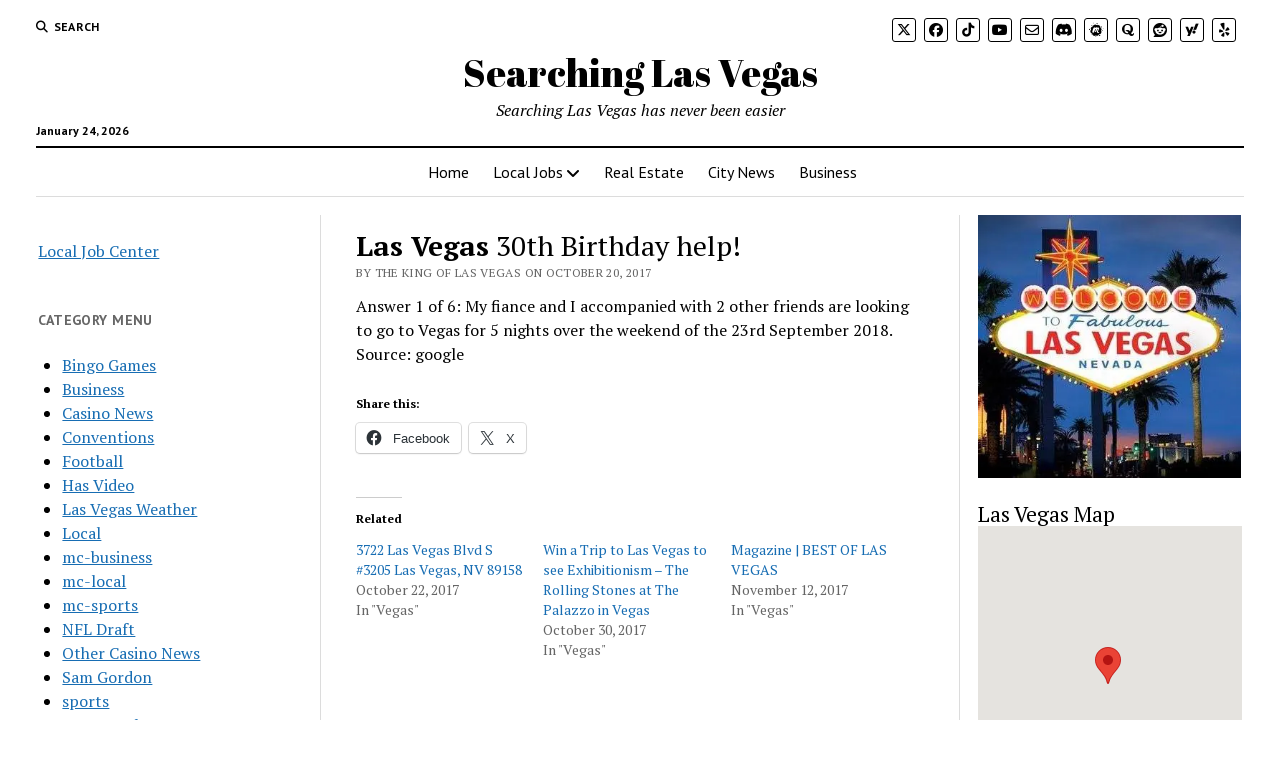

--- FILE ---
content_type: text/html; charset=UTF-8
request_url: https://www.searchinglasvegas.com/las-vegas-30th-birthday-help/
body_size: 19471
content:
<!DOCTYPE html>

<html lang="en-US">

<head>
	<title>Las Vegas 30th Birthday help! &#8211; Searching Las Vegas</title>
<meta name='robots' content='max-image-preview:large' />
	<style>img:is([sizes="auto" i], [sizes^="auto," i]) { contain-intrinsic-size: 3000px 1500px }</style>
	<meta charset="UTF-8" />
<meta name="viewport" content="width=device-width, initial-scale=1" />
<meta name="template" content="Mission News 1.64" />
<!-- Jetpack Site Verification Tags -->
<meta name="google-site-verification" content="hvm8jwXn7UiwJeL_605a-hgbqLspY_80KFCaHRTJLQI" />
<link rel='dns-prefetch' href='//www.googletagmanager.com' />
<link rel='dns-prefetch' href='//stats.wp.com' />
<link rel='dns-prefetch' href='//fonts.googleapis.com' />
<link rel='preconnect' href='//i0.wp.com' />
<link rel='preconnect' href='//c0.wp.com' />
<link rel="alternate" type="application/rss+xml" title="Searching Las Vegas &raquo; Feed" href="https://www.searchinglasvegas.com/feed/" />
<link rel="alternate" type="application/rss+xml" title="Searching Las Vegas &raquo; Comments Feed" href="https://www.searchinglasvegas.com/comments/feed/" />
<script type="text/javascript">
/* <![CDATA[ */
window._wpemojiSettings = {"baseUrl":"https:\/\/s.w.org\/images\/core\/emoji\/16.0.1\/72x72\/","ext":".png","svgUrl":"https:\/\/s.w.org\/images\/core\/emoji\/16.0.1\/svg\/","svgExt":".svg","source":{"concatemoji":"https:\/\/www.searchinglasvegas.com\/wp-includes\/js\/wp-emoji-release.min.js?ver=6.8.3"}};
/*! This file is auto-generated */
!function(s,n){var o,i,e;function c(e){try{var t={supportTests:e,timestamp:(new Date).valueOf()};sessionStorage.setItem(o,JSON.stringify(t))}catch(e){}}function p(e,t,n){e.clearRect(0,0,e.canvas.width,e.canvas.height),e.fillText(t,0,0);var t=new Uint32Array(e.getImageData(0,0,e.canvas.width,e.canvas.height).data),a=(e.clearRect(0,0,e.canvas.width,e.canvas.height),e.fillText(n,0,0),new Uint32Array(e.getImageData(0,0,e.canvas.width,e.canvas.height).data));return t.every(function(e,t){return e===a[t]})}function u(e,t){e.clearRect(0,0,e.canvas.width,e.canvas.height),e.fillText(t,0,0);for(var n=e.getImageData(16,16,1,1),a=0;a<n.data.length;a++)if(0!==n.data[a])return!1;return!0}function f(e,t,n,a){switch(t){case"flag":return n(e,"\ud83c\udff3\ufe0f\u200d\u26a7\ufe0f","\ud83c\udff3\ufe0f\u200b\u26a7\ufe0f")?!1:!n(e,"\ud83c\udde8\ud83c\uddf6","\ud83c\udde8\u200b\ud83c\uddf6")&&!n(e,"\ud83c\udff4\udb40\udc67\udb40\udc62\udb40\udc65\udb40\udc6e\udb40\udc67\udb40\udc7f","\ud83c\udff4\u200b\udb40\udc67\u200b\udb40\udc62\u200b\udb40\udc65\u200b\udb40\udc6e\u200b\udb40\udc67\u200b\udb40\udc7f");case"emoji":return!a(e,"\ud83e\udedf")}return!1}function g(e,t,n,a){var r="undefined"!=typeof WorkerGlobalScope&&self instanceof WorkerGlobalScope?new OffscreenCanvas(300,150):s.createElement("canvas"),o=r.getContext("2d",{willReadFrequently:!0}),i=(o.textBaseline="top",o.font="600 32px Arial",{});return e.forEach(function(e){i[e]=t(o,e,n,a)}),i}function t(e){var t=s.createElement("script");t.src=e,t.defer=!0,s.head.appendChild(t)}"undefined"!=typeof Promise&&(o="wpEmojiSettingsSupports",i=["flag","emoji"],n.supports={everything:!0,everythingExceptFlag:!0},e=new Promise(function(e){s.addEventListener("DOMContentLoaded",e,{once:!0})}),new Promise(function(t){var n=function(){try{var e=JSON.parse(sessionStorage.getItem(o));if("object"==typeof e&&"number"==typeof e.timestamp&&(new Date).valueOf()<e.timestamp+604800&&"object"==typeof e.supportTests)return e.supportTests}catch(e){}return null}();if(!n){if("undefined"!=typeof Worker&&"undefined"!=typeof OffscreenCanvas&&"undefined"!=typeof URL&&URL.createObjectURL&&"undefined"!=typeof Blob)try{var e="postMessage("+g.toString()+"("+[JSON.stringify(i),f.toString(),p.toString(),u.toString()].join(",")+"));",a=new Blob([e],{type:"text/javascript"}),r=new Worker(URL.createObjectURL(a),{name:"wpTestEmojiSupports"});return void(r.onmessage=function(e){c(n=e.data),r.terminate(),t(n)})}catch(e){}c(n=g(i,f,p,u))}t(n)}).then(function(e){for(var t in e)n.supports[t]=e[t],n.supports.everything=n.supports.everything&&n.supports[t],"flag"!==t&&(n.supports.everythingExceptFlag=n.supports.everythingExceptFlag&&n.supports[t]);n.supports.everythingExceptFlag=n.supports.everythingExceptFlag&&!n.supports.flag,n.DOMReady=!1,n.readyCallback=function(){n.DOMReady=!0}}).then(function(){return e}).then(function(){var e;n.supports.everything||(n.readyCallback(),(e=n.source||{}).concatemoji?t(e.concatemoji):e.wpemoji&&e.twemoji&&(t(e.twemoji),t(e.wpemoji)))}))}((window,document),window._wpemojiSettings);
/* ]]> */
</script>
<link rel='stylesheet' id='remodal-css' href='https://www.searchinglasvegas.com/wp-content/plugins/wp-google-maps-pro/lib/remodal.css?ver=6.8.3' type='text/css' media='all' />
<link rel='stylesheet' id='remodal-default-theme-css' href='https://www.searchinglasvegas.com/wp-content/plugins/wp-google-maps-pro/lib/remodal-default-theme.css?ver=6.8.3' type='text/css' media='all' />
<link rel='stylesheet' id='wpgmza-marker-library-dialog-css' href='https://www.searchinglasvegas.com/wp-content/plugins/wp-google-maps-pro/css/marker-library-dialog.css?ver=6.8.3' type='text/css' media='all' />
<link rel='stylesheet' id='jetpack_related-posts-css' href='https://c0.wp.com/p/jetpack/15.4/modules/related-posts/related-posts.css' type='text/css' media='all' />
<style id='wp-emoji-styles-inline-css' type='text/css'>

	img.wp-smiley, img.emoji {
		display: inline !important;
		border: none !important;
		box-shadow: none !important;
		height: 1em !important;
		width: 1em !important;
		margin: 0 0.07em !important;
		vertical-align: -0.1em !important;
		background: none !important;
		padding: 0 !important;
	}
</style>
<link rel='stylesheet' id='wp-block-library-css' href='https://c0.wp.com/c/6.8.3/wp-includes/css/dist/block-library/style.min.css' type='text/css' media='all' />
<style id='classic-theme-styles-inline-css' type='text/css'>
/*! This file is auto-generated */
.wp-block-button__link{color:#fff;background-color:#32373c;border-radius:9999px;box-shadow:none;text-decoration:none;padding:calc(.667em + 2px) calc(1.333em + 2px);font-size:1.125em}.wp-block-file__button{background:#32373c;color:#fff;text-decoration:none}
</style>
<link rel='stylesheet' id='mediaelement-css' href='https://c0.wp.com/c/6.8.3/wp-includes/js/mediaelement/mediaelementplayer-legacy.min.css' type='text/css' media='all' />
<link rel='stylesheet' id='wp-mediaelement-css' href='https://c0.wp.com/c/6.8.3/wp-includes/js/mediaelement/wp-mediaelement.min.css' type='text/css' media='all' />
<style id='jetpack-sharing-buttons-style-inline-css' type='text/css'>
.jetpack-sharing-buttons__services-list{display:flex;flex-direction:row;flex-wrap:wrap;gap:0;list-style-type:none;margin:5px;padding:0}.jetpack-sharing-buttons__services-list.has-small-icon-size{font-size:12px}.jetpack-sharing-buttons__services-list.has-normal-icon-size{font-size:16px}.jetpack-sharing-buttons__services-list.has-large-icon-size{font-size:24px}.jetpack-sharing-buttons__services-list.has-huge-icon-size{font-size:36px}@media print{.jetpack-sharing-buttons__services-list{display:none!important}}.editor-styles-wrapper .wp-block-jetpack-sharing-buttons{gap:0;padding-inline-start:0}ul.jetpack-sharing-buttons__services-list.has-background{padding:1.25em 2.375em}
</style>
<style id='global-styles-inline-css' type='text/css'>
:root{--wp--preset--aspect-ratio--square: 1;--wp--preset--aspect-ratio--4-3: 4/3;--wp--preset--aspect-ratio--3-4: 3/4;--wp--preset--aspect-ratio--3-2: 3/2;--wp--preset--aspect-ratio--2-3: 2/3;--wp--preset--aspect-ratio--16-9: 16/9;--wp--preset--aspect-ratio--9-16: 9/16;--wp--preset--color--black: #000000;--wp--preset--color--cyan-bluish-gray: #abb8c3;--wp--preset--color--white: #ffffff;--wp--preset--color--pale-pink: #f78da7;--wp--preset--color--vivid-red: #cf2e2e;--wp--preset--color--luminous-vivid-orange: #ff6900;--wp--preset--color--luminous-vivid-amber: #fcb900;--wp--preset--color--light-green-cyan: #7bdcb5;--wp--preset--color--vivid-green-cyan: #00d084;--wp--preset--color--pale-cyan-blue: #8ed1fc;--wp--preset--color--vivid-cyan-blue: #0693e3;--wp--preset--color--vivid-purple: #9b51e0;--wp--preset--gradient--vivid-cyan-blue-to-vivid-purple: linear-gradient(135deg,rgba(6,147,227,1) 0%,rgb(155,81,224) 100%);--wp--preset--gradient--light-green-cyan-to-vivid-green-cyan: linear-gradient(135deg,rgb(122,220,180) 0%,rgb(0,208,130) 100%);--wp--preset--gradient--luminous-vivid-amber-to-luminous-vivid-orange: linear-gradient(135deg,rgba(252,185,0,1) 0%,rgba(255,105,0,1) 100%);--wp--preset--gradient--luminous-vivid-orange-to-vivid-red: linear-gradient(135deg,rgba(255,105,0,1) 0%,rgb(207,46,46) 100%);--wp--preset--gradient--very-light-gray-to-cyan-bluish-gray: linear-gradient(135deg,rgb(238,238,238) 0%,rgb(169,184,195) 100%);--wp--preset--gradient--cool-to-warm-spectrum: linear-gradient(135deg,rgb(74,234,220) 0%,rgb(151,120,209) 20%,rgb(207,42,186) 40%,rgb(238,44,130) 60%,rgb(251,105,98) 80%,rgb(254,248,76) 100%);--wp--preset--gradient--blush-light-purple: linear-gradient(135deg,rgb(255,206,236) 0%,rgb(152,150,240) 100%);--wp--preset--gradient--blush-bordeaux: linear-gradient(135deg,rgb(254,205,165) 0%,rgb(254,45,45) 50%,rgb(107,0,62) 100%);--wp--preset--gradient--luminous-dusk: linear-gradient(135deg,rgb(255,203,112) 0%,rgb(199,81,192) 50%,rgb(65,88,208) 100%);--wp--preset--gradient--pale-ocean: linear-gradient(135deg,rgb(255,245,203) 0%,rgb(182,227,212) 50%,rgb(51,167,181) 100%);--wp--preset--gradient--electric-grass: linear-gradient(135deg,rgb(202,248,128) 0%,rgb(113,206,126) 100%);--wp--preset--gradient--midnight: linear-gradient(135deg,rgb(2,3,129) 0%,rgb(40,116,252) 100%);--wp--preset--font-size--small: 12px;--wp--preset--font-size--medium: 20px;--wp--preset--font-size--large: 21px;--wp--preset--font-size--x-large: 42px;--wp--preset--font-size--regular: 16px;--wp--preset--font-size--larger: 28px;--wp--preset--spacing--20: 0.44rem;--wp--preset--spacing--30: 0.67rem;--wp--preset--spacing--40: 1rem;--wp--preset--spacing--50: 1.5rem;--wp--preset--spacing--60: 2.25rem;--wp--preset--spacing--70: 3.38rem;--wp--preset--spacing--80: 5.06rem;--wp--preset--shadow--natural: 6px 6px 9px rgba(0, 0, 0, 0.2);--wp--preset--shadow--deep: 12px 12px 50px rgba(0, 0, 0, 0.4);--wp--preset--shadow--sharp: 6px 6px 0px rgba(0, 0, 0, 0.2);--wp--preset--shadow--outlined: 6px 6px 0px -3px rgba(255, 255, 255, 1), 6px 6px rgba(0, 0, 0, 1);--wp--preset--shadow--crisp: 6px 6px 0px rgba(0, 0, 0, 1);}:where(.is-layout-flex){gap: 0.5em;}:where(.is-layout-grid){gap: 0.5em;}body .is-layout-flex{display: flex;}.is-layout-flex{flex-wrap: wrap;align-items: center;}.is-layout-flex > :is(*, div){margin: 0;}body .is-layout-grid{display: grid;}.is-layout-grid > :is(*, div){margin: 0;}:where(.wp-block-columns.is-layout-flex){gap: 2em;}:where(.wp-block-columns.is-layout-grid){gap: 2em;}:where(.wp-block-post-template.is-layout-flex){gap: 1.25em;}:where(.wp-block-post-template.is-layout-grid){gap: 1.25em;}.has-black-color{color: var(--wp--preset--color--black) !important;}.has-cyan-bluish-gray-color{color: var(--wp--preset--color--cyan-bluish-gray) !important;}.has-white-color{color: var(--wp--preset--color--white) !important;}.has-pale-pink-color{color: var(--wp--preset--color--pale-pink) !important;}.has-vivid-red-color{color: var(--wp--preset--color--vivid-red) !important;}.has-luminous-vivid-orange-color{color: var(--wp--preset--color--luminous-vivid-orange) !important;}.has-luminous-vivid-amber-color{color: var(--wp--preset--color--luminous-vivid-amber) !important;}.has-light-green-cyan-color{color: var(--wp--preset--color--light-green-cyan) !important;}.has-vivid-green-cyan-color{color: var(--wp--preset--color--vivid-green-cyan) !important;}.has-pale-cyan-blue-color{color: var(--wp--preset--color--pale-cyan-blue) !important;}.has-vivid-cyan-blue-color{color: var(--wp--preset--color--vivid-cyan-blue) !important;}.has-vivid-purple-color{color: var(--wp--preset--color--vivid-purple) !important;}.has-black-background-color{background-color: var(--wp--preset--color--black) !important;}.has-cyan-bluish-gray-background-color{background-color: var(--wp--preset--color--cyan-bluish-gray) !important;}.has-white-background-color{background-color: var(--wp--preset--color--white) !important;}.has-pale-pink-background-color{background-color: var(--wp--preset--color--pale-pink) !important;}.has-vivid-red-background-color{background-color: var(--wp--preset--color--vivid-red) !important;}.has-luminous-vivid-orange-background-color{background-color: var(--wp--preset--color--luminous-vivid-orange) !important;}.has-luminous-vivid-amber-background-color{background-color: var(--wp--preset--color--luminous-vivid-amber) !important;}.has-light-green-cyan-background-color{background-color: var(--wp--preset--color--light-green-cyan) !important;}.has-vivid-green-cyan-background-color{background-color: var(--wp--preset--color--vivid-green-cyan) !important;}.has-pale-cyan-blue-background-color{background-color: var(--wp--preset--color--pale-cyan-blue) !important;}.has-vivid-cyan-blue-background-color{background-color: var(--wp--preset--color--vivid-cyan-blue) !important;}.has-vivid-purple-background-color{background-color: var(--wp--preset--color--vivid-purple) !important;}.has-black-border-color{border-color: var(--wp--preset--color--black) !important;}.has-cyan-bluish-gray-border-color{border-color: var(--wp--preset--color--cyan-bluish-gray) !important;}.has-white-border-color{border-color: var(--wp--preset--color--white) !important;}.has-pale-pink-border-color{border-color: var(--wp--preset--color--pale-pink) !important;}.has-vivid-red-border-color{border-color: var(--wp--preset--color--vivid-red) !important;}.has-luminous-vivid-orange-border-color{border-color: var(--wp--preset--color--luminous-vivid-orange) !important;}.has-luminous-vivid-amber-border-color{border-color: var(--wp--preset--color--luminous-vivid-amber) !important;}.has-light-green-cyan-border-color{border-color: var(--wp--preset--color--light-green-cyan) !important;}.has-vivid-green-cyan-border-color{border-color: var(--wp--preset--color--vivid-green-cyan) !important;}.has-pale-cyan-blue-border-color{border-color: var(--wp--preset--color--pale-cyan-blue) !important;}.has-vivid-cyan-blue-border-color{border-color: var(--wp--preset--color--vivid-cyan-blue) !important;}.has-vivid-purple-border-color{border-color: var(--wp--preset--color--vivid-purple) !important;}.has-vivid-cyan-blue-to-vivid-purple-gradient-background{background: var(--wp--preset--gradient--vivid-cyan-blue-to-vivid-purple) !important;}.has-light-green-cyan-to-vivid-green-cyan-gradient-background{background: var(--wp--preset--gradient--light-green-cyan-to-vivid-green-cyan) !important;}.has-luminous-vivid-amber-to-luminous-vivid-orange-gradient-background{background: var(--wp--preset--gradient--luminous-vivid-amber-to-luminous-vivid-orange) !important;}.has-luminous-vivid-orange-to-vivid-red-gradient-background{background: var(--wp--preset--gradient--luminous-vivid-orange-to-vivid-red) !important;}.has-very-light-gray-to-cyan-bluish-gray-gradient-background{background: var(--wp--preset--gradient--very-light-gray-to-cyan-bluish-gray) !important;}.has-cool-to-warm-spectrum-gradient-background{background: var(--wp--preset--gradient--cool-to-warm-spectrum) !important;}.has-blush-light-purple-gradient-background{background: var(--wp--preset--gradient--blush-light-purple) !important;}.has-blush-bordeaux-gradient-background{background: var(--wp--preset--gradient--blush-bordeaux) !important;}.has-luminous-dusk-gradient-background{background: var(--wp--preset--gradient--luminous-dusk) !important;}.has-pale-ocean-gradient-background{background: var(--wp--preset--gradient--pale-ocean) !important;}.has-electric-grass-gradient-background{background: var(--wp--preset--gradient--electric-grass) !important;}.has-midnight-gradient-background{background: var(--wp--preset--gradient--midnight) !important;}.has-small-font-size{font-size: var(--wp--preset--font-size--small) !important;}.has-medium-font-size{font-size: var(--wp--preset--font-size--medium) !important;}.has-large-font-size{font-size: var(--wp--preset--font-size--large) !important;}.has-x-large-font-size{font-size: var(--wp--preset--font-size--x-large) !important;}
:where(.wp-block-post-template.is-layout-flex){gap: 1.25em;}:where(.wp-block-post-template.is-layout-grid){gap: 1.25em;}
:where(.wp-block-columns.is-layout-flex){gap: 2em;}:where(.wp-block-columns.is-layout-grid){gap: 2em;}
:root :where(.wp-block-pullquote){font-size: 1.5em;line-height: 1.6;}
</style>
<link rel='stylesheet' id='parent-style-css' href='https://www.searchinglasvegas.com/wp-content/themes/mission-news/style.css?ver=6.8.3' type='text/css' media='all' />
<link rel='stylesheet' id='ct-mission-news-google-fonts-css' href='//fonts.googleapis.com/css?family=Abril+Fatface%7CPT+Sans%3A400%2C700%7CPT+Serif%3A400%2C400i%2C700%2C700i&#038;subset=latin%2Clatin-ext&#038;display=swap&#038;ver=6.8.3' type='text/css' media='all' />
<link rel='stylesheet' id='ct-mission-news-font-awesome-css' href='https://www.searchinglasvegas.com/wp-content/themes/mission-news/assets/font-awesome/css/all.min.css?ver=6.8.3' type='text/css' media='all' />
<link rel='stylesheet' id='ct-mission-news-style-css' href='https://www.searchinglasvegas.com/wp-content/themes/mission-news-child/style.css?ver=6.8.3' type='text/css' media='all' />
<link rel='stylesheet' id='sharedaddy-css' href='https://c0.wp.com/p/jetpack/15.4/modules/sharedaddy/sharing.css' type='text/css' media='all' />
<link rel='stylesheet' id='social-logos-css' href='https://c0.wp.com/p/jetpack/15.4/_inc/social-logos/social-logos.min.css' type='text/css' media='all' />
<script type="text/javascript" src="https://c0.wp.com/c/6.8.3/wp-includes/js/jquery/jquery.min.js" id="jquery-core-js"></script>
<script type="text/javascript" src="https://c0.wp.com/c/6.8.3/wp-includes/js/jquery/jquery-migrate.min.js" id="jquery-migrate-js"></script>
<script type="text/javascript" src="https://www.searchinglasvegas.com/wp-content/plugins/wp-google-maps-pro/lib/remodal.min.js?ver=6.8.3" id="remodal-js"></script>
<script type="text/javascript" id="jetpack_related-posts-js-extra">
/* <![CDATA[ */
var related_posts_js_options = {"post_heading":"h4"};
/* ]]> */
</script>
<script type="text/javascript" src="https://c0.wp.com/p/jetpack/15.4/_inc/build/related-posts/related-posts.min.js" id="jetpack_related-posts-js"></script>
<script type="text/javascript" id="wpgmza_data-js-extra">
/* <![CDATA[ */
var wpgmza_google_api_status = {"message":"Enqueued","code":"ENQUEUED"};
/* ]]> */
</script>
<script type="text/javascript" src="https://www.searchinglasvegas.com/wp-content/plugins/wp-google-maps/wpgmza_data.js?ver=6.8.3" id="wpgmza_data-js"></script>

<!-- Google tag (gtag.js) snippet added by Site Kit -->
<!-- Google Analytics snippet added by Site Kit -->
<script type="text/javascript" src="https://www.googletagmanager.com/gtag/js?id=G-FYFLNWQXK2" id="google_gtagjs-js" async></script>
<script type="text/javascript" id="google_gtagjs-js-after">
/* <![CDATA[ */
window.dataLayer = window.dataLayer || [];function gtag(){dataLayer.push(arguments);}
gtag("set","linker",{"domains":["www.searchinglasvegas.com"]});
gtag("js", new Date());
gtag("set", "developer_id.dZTNiMT", true);
gtag("config", "G-FYFLNWQXK2");
/* ]]> */
</script>
<link rel="https://api.w.org/" href="https://www.searchinglasvegas.com/wp-json/" /><link rel="alternate" title="JSON" type="application/json" href="https://www.searchinglasvegas.com/wp-json/wp/v2/posts/2206" /><link rel="EditURI" type="application/rsd+xml" title="RSD" href="https://www.searchinglasvegas.com/xmlrpc.php?rsd" />
<meta name="generator" content="WordPress 6.8.3" />
<link rel='shortlink' href='https://www.searchinglasvegas.com/?p=2206' />
<link rel="alternate" title="oEmbed (JSON)" type="application/json+oembed" href="https://www.searchinglasvegas.com/wp-json/oembed/1.0/embed?url=https%3A%2F%2Fwww.searchinglasvegas.com%2Flas-vegas-30th-birthday-help%2F" />
<link rel="alternate" title="oEmbed (XML)" type="text/xml+oembed" href="https://www.searchinglasvegas.com/wp-json/oembed/1.0/embed?url=https%3A%2F%2Fwww.searchinglasvegas.com%2Flas-vegas-30th-birthday-help%2F&#038;format=xml" />
<meta name="generator" content="Site Kit by Google 1.170.0" /><meta http-equiv="Content-type" content="text/html; charset=utf-8" /><link rel='canonical' href='https://www.searchinglasvegas.com/las-vegas-30th-birthday-help/' />
<meta property="og:title" content="<b>Las Vegas</b> 30th Birthday help!"/><meta property="og:image" content="https://www.searchinglasvegas.com/wp-content/plugins/rss-post-importer/app/classes/front/app/assets/img/03-04-feedsapi-api.jpg"/><meta property="og:image:width" content="681" /><meta property="og:image:height" content="358" /><meta property="og:site_name" content="Searching Las Vegas"/><meta property="og:description" content="Answer 1 of 6: My fiance and I accompanied with 2 other friends are looking to go to Vegas for 5 nights over the weekend of the 23rd September 2018.
S"/>	<style>img#wpstats{display:none}</style>
		<meta name="description" content="Answer 1 of 6: My fiance and I accompanied with 2 other friends are looking to go to Vegas for 5 nights over the weekend of the 23rd September 2018. Source: google" />

<!-- Jetpack Open Graph Tags -->
<meta property="og:type" content="article" />
<meta property="og:title" content="Las Vegas 30th Birthday help!" />
<meta property="og:url" content="https://www.searchinglasvegas.com/las-vegas-30th-birthday-help/" />
<meta property="og:description" content="Answer 1 of 6: My fiance and I accompanied with 2 other friends are looking to go to Vegas for 5 nights over the weekend of the 23rd September 2018. Source: google" />
<meta property="article:published_time" content="2017-10-20T18:22:57+00:00" />
<meta property="article:modified_time" content="2017-10-20T18:22:57+00:00" />
<meta property="og:site_name" content="Searching Las Vegas" />
<meta property="og:image" content="https://s0.wp.com/i/blank.jpg" />
<meta property="og:image:width" content="200" />
<meta property="og:image:height" content="200" />
<meta property="og:image:alt" content="" />
<meta property="og:locale" content="en_US" />
<meta name="twitter:text:title" content="&lt;b&gt;Las Vegas&lt;/b&gt; 30th Birthday help!" />
<meta name="twitter:card" content="summary" />

<!-- End Jetpack Open Graph Tags -->
</head>

<body id="mission-news-child" class="wp-singular post-template-default single single-post postid-2206 single-format-standard wp-theme-mission-news wp-child-theme-mission-news-child">
<a class="skip-content" href="#main">Press &quot;Enter&quot; to skip to content</a>
<div id="overflow-container" class="overflow-container">
	<div id="max-width" class="max-width">
							<header class="site-header" id="site-header" role="banner">
				<div class="top-nav">
					<button id="search-toggle" class="search-toggle"><i class="fas fa-search"></i><span>Search</span></button>
<div id="search-form-popup" class="search-form-popup">
	<div class="inner">
		<div class="title">Search Searching Las Vegas</div>
		<div class='search-form-container'>
    <form role="search" method="get" class="search-form" action="https://www.searchinglasvegas.com">
        <input id="search-field" type="search" class="search-field" value="" name="s"
               title="Search" placeholder=" Search for..." />
        <input type="submit" class="search-submit" value='Search'/>
    </form>
</div>		<a id="close-search" class="close" href="#"><svg xmlns="http://www.w3.org/2000/svg" width="20" height="20" viewBox="0 0 20 20" version="1.1"><g stroke="none" stroke-width="1" fill="none" fill-rule="evenodd"><g transform="translate(-17.000000, -12.000000)" fill="#000000"><g transform="translate(17.000000, 12.000000)"><rect transform="translate(10.000000, 10.000000) rotate(45.000000) translate(-10.000000, -10.000000) " x="9" y="-2" width="2" height="24"/><rect transform="translate(10.000000, 10.000000) rotate(-45.000000) translate(-10.000000, -10.000000) " x="9" y="-2" width="2" height="24"/></g></g></g></svg></a>
	</div>
</div>
					<div id="menu-secondary-container" class="menu-secondary-container">
						<div id="menu-secondary" class="menu-container menu-secondary" role="navigation">
	</div>
					</div>
					<ul id='social-media-icons' class='social-media-icons'><li>					<a class="twitter" target="_blank"
					   href="https://twitter.com/iSearchLasVegas">
						<i class="fa-brands fa-x-twitter"
						   title="twitter"></i>
					</a>
					</li><li>					<a class="facebook" target="_blank"
					   href="https://www.facebook.com/searchinglasvegas">
						<i class="fab fa-facebook"
						   title="facebook"></i>
					</a>
					</li><li>					<a class="tiktok" target="_blank"
					   href="https://www.tiktok.com/search/user?q=Las%20Vegas">
						<i class="fab fa-tiktok"
						   title="tiktok"></i>
					</a>
					</li><li>					<a class="youtube" target="_blank"
					   href="https://www.youtube.com/results?search_query=Las+Vegas">
						<i class="fab fa-youtube"
						   title="youtube"></i>
					</a>
					</li><li>					<a class="email-form" target="_blank"
					   href="https://www.searchinglasvegas.com/contact">
						<i class="far fa-envelope"
						   title="email-form"></i>
					</a>
					</li><li>					<a class="discord" target="_blank"
					   href="https://discord.com/channels/500151141984632832/683712756913799215">
						<i class="fab fa-discord"
						   title="discord"></i>
					</a>
					</li><li>					<a class="meetup" target="_blank"
					   href="https://www.meetup.com/find/?source=EVENTS&#038;location=us--nv--Las%20Vegas">
						<i class="fab fa-meetup"
						   title="meetup"></i>
					</a>
					</li><li>					<a class="quora" target="_blank"
					   href="https://www.quora.com/search?q=Las%20Vegas">
						<i class="fab fa-quora"
						   title="quora"></i>
					</a>
					</li><li>					<a class="reddit" target="_blank"
					   href="https://www.reddit.com/search/?q=Las%20Vegas">
						<i class="fab fa-reddit"
						   title="reddit"></i>
					</a>
					</li><li>					<a class="yahoo" target="_blank"
					   href="https://search.yahoo.com/search?p=Las+Vegas">
						<i class="fab fa-yahoo"
						   title="yahoo"></i>
					</a>
					</li><li>					<a class="yelp" target="_blank"
					   href="https://www.yelp.com/search?find_desc=&#038;find_loc=Las+Vegas%2C+NV&#038;ns=1&#038;l=p%3ANV%3ALas_Vegas%3A%3A%5BAnthem%2CCentennial%2CChinatown%2CDowntown%2CEastside%2CNorthwest%2CSouth_Summerlin%2CSoutheast%2CSouthwest%2CSummerlin%2CSunrise%2CThe_Lakes%2CThe_Strip%2CUniversity%2CWestside%5D&#038;attrs=ActiveDeal">
						<i class="fab fa-yelp"
						   title="yelp"></i>
					</a>
					</li></ul>				</div>
				<div id="title-container" class="title-container"><div class='site-title has-date'><a href='https://www.searchinglasvegas.com'>Searching Las Vegas</a></div><p class="date">January 24, 2026</p><p class="tagline">Searching Las Vegas has never been easier</p>				</div>
				<button id="toggle-navigation" class="toggle-navigation" name="toggle-navigation" aria-expanded="false">
					<span class="screen-reader-text">open menu</span>
					<svg xmlns="http://www.w3.org/2000/svg" width="24" height="18" viewBox="0 0 24 18" version="1.1"><g stroke="none" stroke-width="1" fill="none" fill-rule="evenodd"><g transform="translate(-272.000000, -21.000000)" fill="#000000"><g transform="translate(266.000000, 12.000000)"><g transform="translate(6.000000, 9.000000)"><rect class="top-bar" x="0" y="0" width="24" height="2"/><rect class="middle-bar" x="0" y="8" width="24" height="2"/><rect class="bottom-bar" x="0" y="16" width="24" height="2"/></g></g></g></g></svg>				</button>
				<div id="menu-primary-container" class="menu-primary-container tier-1">
					<div class="dropdown-navigation"><a id="back-button" class="back-button" href="#"><i class="fas fa-angle-left"></i> Back</a><span class="label"></span></div>
<div id="menu-primary" class="menu-container menu-primary" role="navigation">
    <nav class="menu"><ul id="menu-primary-items" class="menu-primary-items"><li id="menu-item-9" class="menu-item menu-item-type-custom menu-item-object-custom menu-item-home menu-item-9"><a href="https://www.searchinglasvegas.com">Home</a></li>
<li id="menu-item-86242" class="menu-item menu-item-type-post_type menu-item-object-page menu-item-has-children menu-item-86242"><a href="https://www.searchinglasvegas.com/local-jobs-2/">Local Jobs</a><button class="toggle-dropdown" aria-expanded="false" name="toggle-dropdown"><span class="screen-reader-text">open menu</span><i class="fas fa-angle-right"></i></button>
<ul class="sub-menu">
	<li id="menu-item-86243" class="menu-item menu-item-type-post_type menu-item-object-page menu-item-86243"><a href="https://www.searchinglasvegas.com/childrens-hospital-of-nevada-at-umc-jobs/">Children’s Hospital of Nevada at UMC Jobs</a></li>
</ul>
</li>
<li id="menu-item-6" class="menu-item menu-item-type-taxonomy menu-item-object-category menu-item-6"><a href="https://www.searchinglasvegas.com/Las%20Vegas/real-estate-news/">Real Estate</a></li>
<li id="menu-item-7" class="menu-item menu-item-type-taxonomy menu-item-object-category menu-item-7"><a href="https://www.searchinglasvegas.com/Las%20Vegas/las-vegas-news/">City News</a></li>
<li id="menu-item-8" class="menu-item menu-item-type-taxonomy menu-item-object-category menu-item-8"><a href="https://www.searchinglasvegas.com/Las%20Vegas/las-vegas-business/">Business</a></li>
</ul></nav></div>
				</div>
			</header>
								<div class="content-container">
						<div class="layout-container">
				    <aside class="sidebar sidebar-left" id="sidebar-left" role="complementary">
        <div class="inner">
            <section id="block-12" class="widget widget_block widget_text">
<p><a href="https://www.searchinglasvegas.com/local-jobs/" data-type="page" data-id="62372">Local Job Center</a></p>
</section><section id="block-10" class="widget widget_block"><h2 class="widget-title">Category Menu</h2><div class="wp-widget-group__inner-blocks"><ul class="wp-block-categories-list wp-block-categories">	<li class="cat-item cat-item-3"><a href="https://www.searchinglasvegas.com/Las%20Vegas/bingo/">Bingo Games</a>
</li>
	<li class="cat-item cat-item-66"><a href="https://www.searchinglasvegas.com/Las%20Vegas/business/">Business</a>
</li>
	<li class="cat-item cat-item-6"><a href="https://www.searchinglasvegas.com/Las%20Vegas/casino-news/">Casino News</a>
</li>
	<li class="cat-item cat-item-71"><a href="https://www.searchinglasvegas.com/Las%20Vegas/conventions/">Conventions</a>
</li>
	<li class="cat-item cat-item-73"><a href="https://www.searchinglasvegas.com/Las%20Vegas/football-2/">Football</a>
</li>
	<li class="cat-item cat-item-77"><a href="https://www.searchinglasvegas.com/Las%20Vegas/has-video/">Has Video</a>
</li>
	<li class="cat-item cat-item-63"><a href="https://www.searchinglasvegas.com/Las%20Vegas/las-vegas-weather/">Las Vegas Weather</a>
</li>
	<li class="cat-item cat-item-64"><a href="https://www.searchinglasvegas.com/Las%20Vegas/local/">Local</a>
</li>
	<li class="cat-item cat-item-72"><a href="https://www.searchinglasvegas.com/Las%20Vegas/mc-business/">mc-business</a>
</li>
	<li class="cat-item cat-item-65"><a href="https://www.searchinglasvegas.com/Las%20Vegas/mc-local/">mc-local</a>
</li>
	<li class="cat-item cat-item-70"><a href="https://www.searchinglasvegas.com/Las%20Vegas/mc-sports/">mc-sports</a>
</li>
	<li class="cat-item cat-item-67"><a href="https://www.searchinglasvegas.com/Las%20Vegas/nfl-draft/">NFL Draft</a>
</li>
	<li class="cat-item cat-item-9"><a href="https://www.searchinglasvegas.com/Las%20Vegas/other-casino-news/">Other Casino News</a>
</li>
	<li class="cat-item cat-item-74"><a href="https://www.searchinglasvegas.com/Las%20Vegas/sam-gordon/">Sam Gordon</a>
</li>
	<li class="cat-item cat-item-12"><a href="https://www.searchinglasvegas.com/Las%20Vegas/sports-2/">sports</a>
</li>
	<li class="cat-item cat-item-75"><a href="https://www.searchinglasvegas.com/Las%20Vegas/sports-columns/">Sports Columns</a>
</li>
	<li class="cat-item cat-item-68"><a href="https://www.searchinglasvegas.com/Las%20Vegas/the-strip/">The Strip</a>
</li>
	<li class="cat-item cat-item-69"><a href="https://www.searchinglasvegas.com/Las%20Vegas/tourism/">Tourism</a>
</li>
	<li class="cat-item cat-item-14"><a href="https://www.searchinglasvegas.com/Las%20Vegas/unlv/">UNLV</a>
</li>
	<li class="cat-item cat-item-76"><a href="https://www.searchinglasvegas.com/Las%20Vegas/unlv-football/">UNLV Football</a>
</li>
</ul></div></section>        </div>
    </aside>
				<section id="main" class="main" role="main">
					
<div id="loop-container" class="loop-container">
    <div class="post-2206 post type-post status-publish format-standard hentry category-vegas tag-hotels entry">
		<article>
				<div class='post-header'>
			<h1 class='post-title'><b>Las Vegas</b> 30th Birthday help!</h1>
			<div class="post-byline">By The king of Las Vegas on October 20, 2017</div>		</div>
				<div class="post-content">
					<p>Answer 1 of 6: My fiance and I accompanied with 2 other friends are looking to go to Vegas for 5 nights over the weekend of the 23rd September 2018.<br />
Source: google</p>
<div class="sharedaddy sd-sharing-enabled"><div class="robots-nocontent sd-block sd-social sd-social-icon-text sd-sharing"><h3 class="sd-title">Share this:</h3><div class="sd-content"><ul><li class="share-facebook"><a rel="nofollow noopener noreferrer"
				data-shared="sharing-facebook-2206"
				class="share-facebook sd-button share-icon"
				href="https://www.searchinglasvegas.com/las-vegas-30th-birthday-help/?share=facebook"
				target="_blank"
				aria-labelledby="sharing-facebook-2206"
				>
				<span id="sharing-facebook-2206" hidden>Click to share on Facebook (Opens in new window)</span>
				<span>Facebook</span>
			</a></li><li class="share-x"><a rel="nofollow noopener noreferrer"
				data-shared="sharing-x-2206"
				class="share-x sd-button share-icon"
				href="https://www.searchinglasvegas.com/las-vegas-30th-birthday-help/?share=x"
				target="_blank"
				aria-labelledby="sharing-x-2206"
				>
				<span id="sharing-x-2206" hidden>Click to share on X (Opens in new window)</span>
				<span>X</span>
			</a></li><li class="share-end"></li></ul></div></div></div>
<div id='jp-relatedposts' class='jp-relatedposts' >
	<h3 class="jp-relatedposts-headline"><em>Related</em></h3>
</div>								</div>
		<div class="post-meta">
			<p class="post-categories"><span>Published in</span> <a href="https://www.searchinglasvegas.com/Las%20Vegas/vegas/" title="View all posts in Vegas">Vegas</a></p>			<div class="post-tags"><ul><li><a href="https://www.searchinglasvegas.com/Las%20Vegas/hotels/" title="View all posts tagged hotels">hotels</a></li></ul></div>						<div class="post-author">
		<div class="avatar-container">
		<img alt='The king of Las Vegas' src='https://secure.gravatar.com/avatar/dd9baea4292deb8ededddacc0dd7c2bff2339c6ee707290418b36adc70e90bd8?s=78&#038;d=mm&#038;r=g' srcset='https://secure.gravatar.com/avatar/dd9baea4292deb8ededddacc0dd7c2bff2339c6ee707290418b36adc70e90bd8?s=156&#038;d=mm&#038;r=g 2x' class='avatar avatar-78 photo' height='78' width='78' decoding='async'/>	</div>
		<div>
		<div class="author">The king of Las Vegas</div>
		<p></p>
			</div>
</div>		</div>
		<div class="more-from-category">
	<div class="category-container"><div class="top"><span class="section-title">More from <span>Vegas</span></span><a class="category-link" href="https://www.searchinglasvegas.com/Las%20Vegas/vegas/">More posts in Vegas &raquo;</a></div><ul><li><a href="https://www.searchinglasvegas.com/week-ahead-golden-knights-dive-into-divisional-play/" class="title">Week Ahead: Golden Knights dive into divisional play</a></li><li><a href="https://www.searchinglasvegas.com/for-soccer-fans-in-las-vegas-the-lights-are-on-downtown/" class="title">For soccer fans in &lt;b&gt;Las Vegas&lt;/b&gt;, the Lights are on downtown</a></li><li><a href="https://www.searchinglasvegas.com/las-vegas-wants-standard-for-golf-course-redevelopment/" class="title">&lt;b&gt;Las Vegas&lt;/b&gt; wants standard for golf course redevelopment</a></li><li><a href="https://www.searchinglasvegas.com/jason-aldean-encourages-fans-to-crank-it-up-a-notch-at-vegas-hurricane-benefit/" class="title">Jason Aldean encourages fans to &#039;crank it up a notch&#039; at &lt;b&gt;Vegas&lt;/b&gt;, hurricane benefit</a></li><li><a href="https://www.searchinglasvegas.com/las-vegas-beefs-up-marathon-security-after-concert-attack/" class="title">&lt;b&gt;Las Vegas&lt;/b&gt; beefs up marathon security after concert attack</a></li></ul></div></div>	</article>
	</div></div>

</section> <!-- .main -->
	<aside class="sidebar sidebar-right" id="sidebar-right" role="complementary">
		<div class="inner">
			<section id="block-9" class="widget widget_block widget_media_image">
<div class="wp-block-image"><figure class="aligncenter size-full"><img loading="lazy" decoding="async" width="367" height="367" src="https://www.searchinglasvegas.com/wp-content/uploads/2022/04/logo.jpg" alt="Searching Las Vegas" class="wp-image-86270" srcset="https://i0.wp.com/www.searchinglasvegas.com/wp-content/uploads/2022/04/logo.jpg?w=367&amp;ssl=1 367w, https://i0.wp.com/www.searchinglasvegas.com/wp-content/uploads/2022/04/logo.jpg?resize=300%2C300&amp;ssl=1 300w, https://i0.wp.com/www.searchinglasvegas.com/wp-content/uploads/2022/04/logo.jpg?resize=150%2C150&amp;ssl=1 150w" sizes="auto, (max-width: 367px) 100vw, 367px" /></figure></div>
</section><section id="block-5" class="widget widget_block">
<div class="wp-block-group"><div class="wp-block-group__inner-container is-layout-flow wp-block-group-is-layout-flow"><div class="widget wpgmza_widget"><h2 class="widgettitle">Las Vegas Map</h2>
            
            
            
            <a name='map1'></a>
            
            
            
            
            <div class="wpgmza_map "  id="wpgmza_map_1" style="display:block; overflow:auto; width:100%; height:400px; float:left;" data-settings='{"id":"1","map_title":"Las Vegas","map_width":"100","map_height":"400","map_start_lat":"36.12322211506116","map_start_lng":"-115.13665474334482","map_start_location":"45.950464398418106,-109.81550500000003","map_start_zoom":"10","default_marker":"","type":"1","alignment":"4","directions_enabled":"0","styling_enabled":"0","styling_json":"","active":"0","kml":"","bicycle":"0","traffic":"0","dbox":"1","dbox_width":"","listmarkers":"0","listmarkers_advanced":"0","filterbycat":"0","ugm_enabled":"2","ugm_category_enabled":"2","fusion":"","map_width_type":"%","map_height_type":"px","mass_marker_support":"2","ugm_access":"2","order_markers_by":"1","order_markers_choice":"1","show_user_location":"0","default_to":"","other_settings":{"map_type":1,"sl_stroke_color":"#ff0000","sl_fill_color":"#ff0000","sl_stroke_opacity":"1","sl_fill_opacity":"0.5","transport_layer":false,"shortcodeAttributes":{"id":"1"},"action":"wpgmza_save_map","redirect_to":"\/wp-admin\/admin-post.php","map_id":"1","http_referer":"\/wp-admin\/admin.php?page=wp-google-maps-menu&amp;amp;action=edit&amp;amp;map_id=1","wpgmza_id":"1","wpgmza_start_location":"36.12322211506116,-115.13665474334482","wpgmza_start_zoom":"10","wpgmza_theme_data":"","wpgmza_dbox_width_type":"%","default_from":"","directions_behaviour":"default","force_google_directions_app":false,"directions_route_origin_icon":"https:\/\/www.searchinglasvegas.com\/wp-content\/plugins\/wp-google-maps\/images\/spotlight-poi2.png","directions_origin_retina":false,"directions_route_destination_icon":"https:\/\/www.searchinglasvegas.com\/wp-content\/plugins\/wp-google-maps\/images\/spotlight-poi2.png","directions_destination_retina":false,"directions_route_stroke_color":"#4f8df5","directions_route_stroke_weight":"4","directions_route_stroke_opacity":"0.8","directions_fit_bounds_to_route":false,"store_locator_enabled":false,"store_locator_search_area":"radial","wpgmza_store_locator_radius_style":"legacy","wpgmza_store_locator_default_radius":"10","store_locator_auto_area_max_zoom":"","wpgmza_store_locator_restrict":"","store_locator_distance":false,"wpgmza_store_locator_position":false,"store_locator_show_distance":false,"store_locator_category":false,"wpgmza_store_locator_use_their_location":false,"wpgmza_store_locator_bounce":false,"upload_default_sl_marker":"","upload_default_sl_marker_retina":false,"wpgmza_sl_animation":"0","wpgmza_store_locator_hide_before_search":false,"store_locator_query_string":"","store_locator_default_address":"","store_locator_name_search":false,"store_locator_name_string":"","store_locator_not_found_message":"","retina":false,"wpgmza_map_align":"1","upload_default_ul_marker":"","upload_default_ul_marker_retina":false,"jump_to_nearest_marker_on_initialization":false,"automatically_pan_to_users_location":false,"override_users_location_zoom_level":false,"override_users_location_zoom_levels":"","show_distance_from_location":false,"map_max_zoom":"21","map_min_zoom":"0","click_open_link":false,"fit_maps_bounds_to_markers":false,"fit_maps_bounds_to_markers_after_filtering":false,"hide_point_of_interest":false,"wpgmza_zoom_on_marker_click":false,"wpgmza_zoom_on_marker_click_slider":"","close_infowindow_on_map_click":false,"disable_lightbox_images":false,"use_Raw_Jpeg_Coordinates":false,"polygon_labels":false,"disable_polygon_info_windows":false,"enable_advanced_custom_fields_integration":false,"enable_toolset_woocommerce_integration":false,"enable_marker_ratings":false,"only_load_markers_within_viewport":false,"iw_primary_color":"#000000","iw_accent_color":"#000000","iw_text_color":"#000000","wpgmza_listmarkers_by":"0","wpgmza_marker_listing_position":false,"wpgmza_push_in_map":false,"wpgmza_push_in_map_placement":"1","wpgmza_push_in_map_width":"","wpgmza_push_in_map_height":"","zoom_level_on_marker_listing_override":false,"zoom_level_on_marker_listing_click":"","datatable_no_result_message":"","remove_search_box_datables":false,"dataTable_pagination_style":"default","datatable_search_string":"","datatable_result_start":"","datatable_result_of":"","datatable_result_to":"","datatable_result_total":"","datatable_result_show":"","datatable_result_entries":"","wpgmza_savemap":"Save Map \u00bb","wpgmza_ugm_upload_images":2,"wpgmza_ugm_link_enabled":"2","wpgmza_ugm_desc_enabled":"1","wpgmza_ugm_form_header":"","wpgmza_ugm_form_title":"","wpgmza_ugm_form_title_ph":"","wpgmza_ugm_form_address":"","wpgmza_ugm_form_address_ph":"","wpgmza_ugm_form_address_help":"","wpgmza_ugm_form_desc":"","wpgmza_ugm_form_link":"","wpgmza_ugm_form_link_ph":"","wpgmza_ugm_form_image":"","wpgmza_ugm_form_category":"","zoom_after_ugm_submission":"0"}}' data-map-id='1' data-shortcode-attributes='{"id":"1"}'> </div>
            
               
        </div></div></div>
</section><section id="block-6" class="widget widget_block">
<div class="wp-block-group"><div class="wp-block-group__inner-container is-layout-flow wp-block-group-is-layout-flow"></div></div>
</section>		</div>
	</aside>
</div><!-- layout-container -->
</div><!-- content-container -->

    <footer id="site-footer" class="site-footer" role="contentinfo">
                <div class="footer-title-container">
            <div class='site-title has-date'><a href='https://www.searchinglasvegas.com'>Searching Las Vegas</a></div>            <p class="footer-tagline">Searching Las Vegas has never been easier</p>            <ul class='social-media-icons'><li>					<a class="twitter" target="_blank"
					   href="https://twitter.com/iSearchLasVegas">
						<i class="fa-brands fa-x-twitter"
						   title="twitter"></i>
					</a>
					</li><li>					<a class="facebook" target="_blank"
					   href="https://www.facebook.com/searchinglasvegas">
						<i class="fab fa-facebook"
						   title="facebook"></i>
					</a>
					</li><li>					<a class="tiktok" target="_blank"
					   href="https://www.tiktok.com/search/user?q=Las%20Vegas">
						<i class="fab fa-tiktok"
						   title="tiktok"></i>
					</a>
					</li><li>					<a class="youtube" target="_blank"
					   href="https://www.youtube.com/results?search_query=Las+Vegas">
						<i class="fab fa-youtube"
						   title="youtube"></i>
					</a>
					</li><li>					<a class="email-form" target="_blank"
					   href="https://www.searchinglasvegas.com/contact">
						<i class="far fa-envelope"
						   title="email-form"></i>
					</a>
					</li><li>					<a class="discord" target="_blank"
					   href="https://discord.com/channels/500151141984632832/683712756913799215">
						<i class="fab fa-discord"
						   title="discord"></i>
					</a>
					</li><li>					<a class="meetup" target="_blank"
					   href="https://www.meetup.com/find/?source=EVENTS&#038;location=us--nv--Las%20Vegas">
						<i class="fab fa-meetup"
						   title="meetup"></i>
					</a>
					</li><li>					<a class="quora" target="_blank"
					   href="https://www.quora.com/search?q=Las%20Vegas">
						<i class="fab fa-quora"
						   title="quora"></i>
					</a>
					</li><li>					<a class="reddit" target="_blank"
					   href="https://www.reddit.com/search/?q=Las%20Vegas">
						<i class="fab fa-reddit"
						   title="reddit"></i>
					</a>
					</li><li>					<a class="yahoo" target="_blank"
					   href="https://search.yahoo.com/search?p=Las+Vegas">
						<i class="fab fa-yahoo"
						   title="yahoo"></i>
					</a>
					</li><li>					<a class="yelp" target="_blank"
					   href="https://www.yelp.com/search?find_desc=&#038;find_loc=Las+Vegas%2C+NV&#038;ns=1&#038;l=p%3ANV%3ALas_Vegas%3A%3A%5BAnthem%2CCentennial%2CChinatown%2CDowntown%2CEastside%2CNorthwest%2CSouth_Summerlin%2CSoutheast%2CSouthwest%2CSummerlin%2CSunrise%2CThe_Lakes%2CThe_Strip%2CUniversity%2CWestside%5D&#038;attrs=ActiveDeal">
						<i class="fab fa-yelp"
						   title="yelp"></i>
					</a>
					</li></ul>        </div>
        <div id="menu-footer-container" class="menu-footer-container">
            <div id="menu-footer" class="menu-container menu-footer" role="navigation">
	</div>
        </div>
                <div class="design-credit">
	    <span>
                            </span>
        </div>
            </footer>
</div><!-- .max-width -->
</div><!-- .overflow-container -->


<script type="speculationrules">
{"prefetch":[{"source":"document","where":{"and":[{"href_matches":"\/*"},{"not":{"href_matches":["\/wp-*.php","\/wp-admin\/*","\/wp-content\/uploads\/*","\/wp-content\/*","\/wp-content\/plugins\/*","\/wp-content\/themes\/mission-news-child\/*","\/wp-content\/themes\/mission-news\/*","\/*\\?(.+)"]}},{"not":{"selector_matches":"a[rel~=\"nofollow\"]"}},{"not":{"selector_matches":".no-prefetch, .no-prefetch a"}}]},"eagerness":"conservative"}]}
</script>

	<script type="text/javascript">
		window.WPCOM_sharing_counts = {"https://www.searchinglasvegas.com/las-vegas-30th-birthday-help/":2206};
	</script>
				<link rel='stylesheet' id='fontawesome-css' href='https://www.searchinglasvegas.com/wp-content/plugins/wp-google-maps/css/font-awesome.min.css?ver=6.8.3' type='text/css' media='all' />
<link rel='stylesheet' id='fontawesome-polyfill-css' href='https://www.searchinglasvegas.com/wp-content/plugins/wp-google-maps/css/polyfill/fa-5to4.css?ver=6.8.3' type='text/css' media='all' />
<link rel='stylesheet' id='wpgmza-common-css' href='https://www.searchinglasvegas.com/wp-content/plugins/wp-google-maps/css/common.css?ver=10.0.05+pro-8.1.22' type='text/css' media='all' />
<link rel='stylesheet' id='datatables-css' href='https://www.searchinglasvegas.com/wp-content/plugins/wp-google-maps/css/jquery.dataTables.min.css?ver=6.8.3' type='text/css' media='all' />
<link rel='stylesheet' id='wpgmza-ui-default-css' href='https://www.searchinglasvegas.com/wp-content/plugins/wp-google-maps/css/styles/default.css?ver=10.0.05+pro-8.1.22' type='text/css' media='all' />
<link rel='stylesheet' id='owl-carousel_style-css' href='https://www.searchinglasvegas.com/wp-content/plugins/wp-google-maps/lib/owl.carousel.min.css?ver=8.1.22' type='text/css' media='all' />
<link rel='stylesheet' id='owl-carousel_style__default_theme-css' href='https://www.searchinglasvegas.com/wp-content/plugins/wp-google-maps/lib/owl.theme.default.min.css?ver=8.1.22' type='text/css' media='all' />
<link rel='stylesheet' id='owl_carousel_style_theme_select-css' href='https://www.searchinglasvegas.com/wp-content/plugins/wp-google-maps-pro/css/carousel_sky.css?ver=8.1.22' type='text/css' media='all' />
<link rel='stylesheet' id='featherlight-css' href='https://www.searchinglasvegas.com/wp-content/plugins/wp-google-maps-pro/lib/featherlight.min.css?ver=8.1.22' type='text/css' media='all' />
<link rel='stylesheet' id='wpgmaps_datatables_responsive-style-css' href='https://www.searchinglasvegas.com/wp-content/plugins/wp-google-maps-pro/lib/dataTables.responsive.css?ver=8.1.22' type='text/css' media='all' />
<link rel='stylesheet' id='wpgmaps-admin-style-css' href='https://www.searchinglasvegas.com/wp-content/plugins/wp-google-maps-pro/css/wpgmaps-admin.css?ver=6.8.3' type='text/css' media='all' />
<link rel='stylesheet' id='wpgmza_modern_base-css' href='https://www.searchinglasvegas.com/wp-content/plugins/wp-google-maps-pro/css/wpgmza_style_pro_modern_base.css?ver=8.1.22' type='text/css' media='all' />
<link rel='stylesheet' id='wpgmaps-style-pro-css' href='https://www.searchinglasvegas.com/wp-content/plugins/wp-google-maps-pro/css/wpgmza_style_pro.css?ver=8.1.22' type='text/css' media='all' />
<style id='wpgmaps-style-pro-inline-css' type='text/css'>
.wpgmza_map img { max-width:none; }
        .wpgmza_widget { overflow: auto; }
[data-map-id='1'] .wpgmza_modern_infowindow { background-color: #000000; }[data-map-id='1'] .wpgmza_iw_title { 		color: #000000; 		background-color: #000000; }[data-map-id='1'] .wpgmza_iw_description { color: #000000; }[data-map-id='1'] .wpgmza_iw_address_p { color: #000000; }[data-map-id='1'] .wpgmza_button { 			color: #000000;			background-color: #000000; }
</style>
<link rel='stylesheet' id='wpgmza_legacy_modern_pro_style-css' href='https://www.searchinglasvegas.com/wp-content/plugins/wp-google-maps-pro/css/styles/legacy-modern.css?ver=6.8.3' type='text/css' media='all' />
<script type="text/javascript" id="ct-mission-news-js-js-extra">
/* <![CDATA[ */
var mission_news_objectL10n = {"openMenu":"open menu","closeMenu":"close menu","openChildMenu":"open dropdown menu","closeChildMenu":"close dropdown menu"};
/* ]]> */
</script>
<script type="text/javascript" src="https://www.searchinglasvegas.com/wp-content/themes/mission-news/js/build/production.min.js?ver=6.8.3" id="ct-mission-news-js-js"></script>
<script type="text/javascript" id="jetpack-stats-js-before">
/* <![CDATA[ */
_stq = window._stq || [];
_stq.push([ "view", {"v":"ext","blog":"123043725","post":"2206","tz":"0","srv":"www.searchinglasvegas.com","j":"1:15.4"} ]);
_stq.push([ "clickTrackerInit", "123043725", "2206" ]);
/* ]]> */
</script>
<script type="text/javascript" src="https://stats.wp.com/e-202604.js" id="jetpack-stats-js" defer="defer" data-wp-strategy="defer"></script>
<script type="text/javascript" src="//maps.googleapis.com/maps/api/js?v=quarterly&amp;language=en&amp;key=AIzaSyCVoMjkWxWd4xJCqYXExq6iIBVixH5jBNQ&amp;callback=__wpgmzaMapEngineLoadedCallback&amp;libraries=geometry%2Cplaces%2Cvisualization%2Cmarker&amp;ver=6.8.3" id="wpgmza_api_call-js" data-usercentrics="Google Maps"></script>
<script type="text/javascript" id="wpgmza_dummy-js-extra">
/* <![CDATA[ */
var wpgmza_category_data = [];
/* ]]> */
</script>
<script type="text/javascript" src="https://www.searchinglasvegas.com/wp-content/plugins/wp-google-maps-pro/dummy.js?ver=6.8.3" id="wpgmza_dummy-js"></script>
<script type="text/javascript" src="https://www.searchinglasvegas.com/wp-content/plugins/wp-google-maps/js/jquery.dataTables.min.js?ver=6.8.3" id="datatables-js"></script>
<script type="text/javascript" src="https://www.searchinglasvegas.com/wp-content/plugins/wp-google-maps/js/dataTables.responsive.js?ver=6.8.3" id="datatables-responsive-js"></script>
<script type="text/javascript" src="https://www.searchinglasvegas.com/wp-content/plugins/wp-google-maps/lib/jquery-cookie.js?ver=6.8.3" id="javascript-cookie-js"></script>
<script type="text/javascript" src="https://www.searchinglasvegas.com/wp-content/plugins/wp-google-maps/lib/pep.js?ver=6.8.3" id="pepjs-js"></script>
<script type="text/javascript" src="https://www.searchinglasvegas.com/wp-content/plugins/wp-google-maps/lib/text.js?ver=6.8.3" id="fast-text-encoding-js"></script>
<script type="text/javascript" src="https://www.searchinglasvegas.com/wp-content/plugins/wp-google-maps/lib/pako_deflate.min.js?ver=6.8.3" id="pako-js"></script>
<script type="text/javascript" id="wpgmza-js-extra">
/* <![CDATA[ */
var WPGMZA_localized_data = {"adminurl":"https:\/\/www.searchinglasvegas.com\/wp-admin\/","siteHash":"23484b78481ed22f722b0653825394fc","ajaxurl":"https:\/\/www.searchinglasvegas.com\/wp-admin\/admin-ajax.php","pluginDirURL":"https:\/\/www.searchinglasvegas.com\/wp-content\/plugins\/wp-google-maps\/","ajaxnonce":"20aa2e0e99","legacyajaxnonce":"fcd6c7ff82","html":{"googleMapsAPIErrorDialog":"<div>\r\n\r\n\t<h2>Maps API Error<\/h2>\r\n\t\r\n\t<div>\r\n\t\r\n\t\t<p>\r\n\t\t\tOne or more error(s) have occured attempting to initialize the Maps API:\t\t<\/p>\r\n\t\r\n\t\t<ul class=\"wpgmza-google-api-error-list\">\r\n\t\t\t<li class=\"template notice notice-error\">\r\n\t\t\t\t<span class=\"wpgmza-message\"><\/span>\r\n\t\t\t\t<span class=\"wpgmza-documentation-buttons\">\r\n\t\t\t\t\t<a target=\"_blank\">\r\n\t\t\t\t\t\t<i class=\"fa\" aria-hidden=\"true\"><\/i>\r\n\t\t\t\t\t<\/a>\r\n\t\t\t\t<\/span>\r\n\t\t\t<\/li>\r\n\t\t<\/ul>\r\n\t\r\n\t<\/div>\r\n\t\t\t<p class=\"wpgmza-front-end-only\">\r\n\t\t<i class=\"fa fa-eye\" aria-hidden=\"true\"><\/i>\r\n\t\tThis dialog is only visible to administrators\t<\/p>\r\n\t\r\n\t<!--<button data-remodal-action=\"confirm\" class=\"remodal-confirm\">\r\n\t\tDismiss\t<\/button>-->\r\n\r\n<\/div>"},"imageFolderURL":"https:\/\/www.searchinglasvegas.com\/wp-content\/plugins\/wp-google-maps\/images\/","resturl":"https:\/\/www.searchinglasvegas.com\/wp-json\/wpgmza\/v1","restnonce":"bcec5e3959","restnoncetable":{"\/(polygons|polylines|circles|rectangles|pointlabels)(\\\/\\d+)?\/":"fa33da7d3a","\/markers(\\\/\\d+)?\/":"048099cf4b","\/datatables":"5a21fe00c0","\/system-health-tools\/":"a1b6fc21ce","\/live-tracker":"af689d2ce7","\/live-tracker\/devices\/([0-9a-f]+)\/":"95f420a722","\/live-tracker\/devices\/link\/(.+)\/":"1163d46e80","\/live-tracker\/devices\/plot\/(.+)\/":"50f9ed8b07","\/live-tracker\/devices\/visibility\/(.+)\/":"939c69f65e","\/ratings\/":"16339b54be","\/marker-listing\/":"df27fbc7bf","\/maps\/":"542a94aa75","\/heatmaps(\\\/\\d+)?\/":"d460a092cf"},"settings":{"engine":"google-maps","google_maps_api_key":false,"default_marker_icon":"https:\/\/searchinglasvegas.com\/wp-content\/plugins\/wp-google-maps\/images\/spotlight-poi2.png","developer_mode":false,"user_interface_style":"default","wpgmza_gdpr_enabled":1,"wpgmza_gdpr_default_notice":"<p>\n\tI agree for my personal data to be processed by <span name=\"wpgmza_gdpr_company_name\"><\/span>, for the purpose(s) of <span name=\"wpgmza_gdpr_retention_purpose\"><\/span>.\n<\/p>\n\n<p>\t\n\tI agree for my personal data, provided via map API calls, to be processed by the API provider, for the purposes of geocoding (converting addresses to coordinates), reverse geocoding and\tgenerating directions.\n<\/p>\n<p>\n\tSome visual components of WP Google Maps use 3rd party libraries which are loaded over the network. At present the libraries are Google Maps, Open Street Map, jQuery DataTables and FontAwesome. When loading resources over a network, the 3rd party server will receive your IP address and User Agent string amongst other details. Please refer to the Privacy Policy of the respective libraries for details on how they use data and the process to exercise your rights under the GDPR regulations.\n<\/p>\n<p>\n\tWP Google Maps uses jQuery DataTables to display sortable, searchable tables, such as that seen in the Advanced Marker Listing and on the Map Edit Page. jQuery DataTables in certain circumstances uses a cookie to save and later recall the \"state\" of a given table - that is, the search term, sort column and order and current page. This data is held in local storage and retained until this is cleared manually. No libraries used by WP Google Maps transmit this information.\n<\/p>\n<p>\n\tPlease <a href=\"https:\/\/developers.google.com\/maps\/terms\">see here<\/a> and <a href=\"https:\/\/maps.google.com\/help\/terms_maps.html\">here<\/a> for Google's terms. Please also see <a href=\"https:\/\/policies.google.com\/privacy?hl=en-GB&amp;gl=uk\">Google's Privacy Policy<\/a>. We do not send the API provider any personally identifying information, or information that could uniquely identify your device.\n<\/p>\n<p>\n\tWhere this notice is displayed in place of a map, agreeing to this notice will store a cookie recording your agreement so you are not prompted again.\n<\/p>","wpgmza_gdpr_company_name":"Searching Las Vegas","wpgmza_gdpr_retention_purpose":"displaying map tiles, geocoding addresses and calculating and display directions.","wpgmza_marker_xml_url":"https:\/\/www.searchinglasvegas.com\/wp-content\/uploads\/wp-google-maps\/","minimum_rating":"1","maximum_rating":"5","rating_step":"1","marker_rating_widget_style":"radios","marker_rating_gradient_widget_start_color":"#ff0000","marker_rating_gradient_widget_end_color":"#00ff00","marker_rating_thumb_widget_average_rating_color":"#4285F4","marker_rating_tampering_countermeasures":"basic-only","marker_separator_algorithm":"circle","action":"wpgmza_save_settings","wpgmza_maps_engine":"google-maps","wpgmza_settings_map_full_screen_control":false,"wpgmza_settings_map_streetview":false,"wpgmza_settings_map_zoom":false,"wpgmza_settings_map_pan":false,"wpgmza_settings_map_type":false,"wpgmza_settings_map_tilt_controls":false,"wpgmza_settings_map_scroll":false,"wpgmza_settings_map_draggable":false,"wpgmza_settings_map_clickzoom":false,"wpgmza_settings_cat_logic":"0","wpgmza_settings_filterbycat_type":"1","use_fontawesome":"4.*","tile_server_url":"https:\/\/{a-c}.tile.openstreetmap.org\/{z}\/{x}\/{y}.png","tile_server_url_override":"","wpgmza_load_engine_api_condition":"where-required","wpgmza_always_include_engine_api_on_pages":"","wpgmza_always_exclude_engine_api_on_pages":"","wpgmza_prevent_other_plugins_and_theme_loading_api":false,"wpgmza_settings_access_level":"manage_options","wpgmza_settings_retina_width":"","wpgmza_settings_retina_height":"","wpgmza_force_greedy_gestures":false,"disable_lightbox_images":false,"wpgmza_settings_image_resizing":false,"wpgmza_settings_image_width":"","wpgmza_settings_image_height":"","wpgmza_settings_infowindow_width":"","wpgmza_settings_infowindow_links":false,"wpgmza_settings_infowindow_address":false,"wpgmza_settings_infowindow_link_text":"","wpgmza_settings_map_open_marker_by":"1","wpgmza_settings_disable_infowindows":false,"wpgmza_settings_markerlist_icon":false,"wpgmza_settings_markerlist_link":false,"wpgmza_settings_markerlist_title":false,"wpgmza_settings_markerlist_address":false,"wpgmza_settings_markerlist_category":false,"wpgmza_settings_markerlist_description":false,"wpgmza_do_not_enqueue_datatables":false,"wpgmza_default_items":"5","wpgmza_settings_carousel_markerlist_theme":"sky","wpgmza_settings_carousel_markerlist_image":false,"wpgmza_settings_carousel_markerlist_title":false,"wpgmza_settings_carousel_markerlist_icon":false,"wpgmza_settings_carousel_markerlist_address":false,"wpgmza_settings_carousel_markerlist_description":false,"wpgmza_settings_carousel_markerlist_marker_link":false,"wpgmza_settings_carousel_markerlist_directions":false,"wpgmza_settings_carousel_markerlist_resize_image":false,"carousel_lazyload":false,"carousel_autoheight":false,"carousel_pagination":false,"carousel_navigation":false,"wpgmza_do_not_enqueue_owl_carousel":false,"wpgmza_do_not_enqueue_owl_carousel_themes":false,"carousel_items":"5","carousel_items_tablet":"3","carousel_items_mobile":"1","carousel_autoplay":"5000","wpgmza_store_locator_radii":"","wpgmza_google_maps_api_key":"QUl6YVN5Q1ZvTWprV3hXZDR4SkNxWVhFeHE2aUlCVml4SDVqQk5R","importer_google_maps_api_key":"","open_layers_api_key":"","open_route_service_key":"","wpgmza_settings_marker_pull":"0","wpgmza_custom_css":"","wpgmza_custom_js":"","disable_compressed_path_variables":false,"disable_autoptimize_compatibility_fix":false,"disable_automatic_backups":false,"wpgmza_developer_mode":false,"wpgmza_gdpr_require_consent_before_load":false,"wpgmza_gdpr_override_notice":false,"wpgmza_gdpr_notice_override_text":"","wpgmza_cluster_advanced_enabled":false,"wpgmza_cluster_grid_size":"20","wpgmza_cluster_max_zoom":"15","wpgmza_cluster_min_cluster_size":"2","wpgmza_cluster_font_color":"#000000","wpgmza_cluster_font_size":"12","wpgmza_cluster_zoom_click":false,"wpgmza_cluster_level1":"https:\/\/www.searchinglasvegas.com\/wp-content\/plugins\/wp-google-maps-gold\/images\/m1.png","wpgmza_cluster_level1_width":"53","wpgmza_cluster_level1_height":"53","wpgmza_cluster_level2":"https:\/\/www.searchinglasvegas.com\/wp-content\/plugins\/wp-google-maps-gold\/images\/m2.png","wpgmza_cluster_level2_width":"56","wpgmza_cluster_level2_height":"56","wpgmza_cluster_level3":"https:\/\/www.searchinglasvegas.com\/wp-content\/plugins\/wp-google-maps-gold\/images\/m3.png","wpgmza_cluster_level3_width":"66","wpgmza_cluster_level3_height":"66","wpgmza_cluster_level4":"https:\/\/www.searchinglasvegas.com\/wp-content\/plugins\/wp-google-maps-gold\/images\/m4.png","wpgmza_cluster_level4_width":"78","wpgmza_cluster_level4_height":"78","wpgmza_cluster_level5":"https:\/\/www.searchinglasvegas.com\/wp-content\/plugins\/wp-google-maps-gold\/images\/m5.png","wpgmza_cluster_level5_width":"90","wpgmza_cluster_level5_height":"90","wpgmza_settings_map_striptags":false,"wpgmza_settings_ugm_autoapprove":true,"wpgmza_settings_ugm_email_new_marker":false,"wpgmza_vgm_form_style_modern":false,"wpgmza_gdpr_require_consent_before_vgm_submit":false,"enable_live_tracking":false,"wpgmza_near_vicinity_control_enabled":false,"wpgmza_near_vicinity_aff_radius":"50","marker_separator_use_legacy_module":false,"marker_separator_placeholder_icon":"","retina":false,"marker_separator_animate":false,"marker_separator_animation_duration":"0.5","marker_separator_stagger_animation":false,"marker_separator_stagger_interval":"0.05","wpgmza_near_vicinity_shape":false,"wpgmza_near_vicinity_hide_line":false,"internal_engine":"legacy","gdprCompanyName":"Searching Las Vegas","gdprRetentionPurpose":"displaying map tiles, geocoding addresses and calculating and display directions.","accessLevel":"manage_options","alwaysExcludeEngineApiOnPages":"","alwaysIncludeEngineApiOnPages":"","carouselAutoplay":"5000","carouselItems":"5","carouselItemsMobile":"1","carouselItemsTablet":"3","carouselMarkerlistResizeImage":false,"carouselTheme":"sky","categoryFilterDisplay":"dropdown","categoryFilteringLogic":"or","clusterAdvancedEnabled":false,"clusterFontColor":"#000000","clusterFontSize":"12","clusterGridSize":"20","clusterLevel1":"https:\/\/www.searchinglasvegas.com\/wp-content\/plugins\/wp-google-maps-gold\/images\/m1.png","clusterLevel1Height":"53","clusterLevel1Width":"53","clusterLevel2":"https:\/\/www.searchinglasvegas.com\/wp-content\/plugins\/wp-google-maps-gold\/images\/m2.png","clusterLevel2Height":"56","clusterLevel2Width":"56","clusterLevel3":"https:\/\/www.searchinglasvegas.com\/wp-content\/plugins\/wp-google-maps-gold\/images\/m3.png","clusterLevel3Height":"66","clusterLevel3Width":"66","clusterLevel4":"https:\/\/www.searchinglasvegas.com\/wp-content\/plugins\/wp-google-maps-gold\/images\/m4.png","clusterLevel4Height":"78","clusterLevel4Width":"78","clusterLevel5":"https:\/\/www.searchinglasvegas.com\/wp-content\/plugins\/wp-google-maps-gold\/images\/m5.png","clusterLevel5Height":"90","clusterLevel5Width":"90","clusterMaxZoom":"15","clusterMinClusterSize":"2","clusterZoomClick":false,"customCss":"","customJs":"","defaultMarkerIcon":"https:\/\/searchinglasvegas.com\/wp-content\/plugins\/wp-google-maps\/images\/spotlight-poi2.png","developerMode":false,"disableAutomaticBackups":false,"disableAutoptimizeCompatibilityFix":false,"disableCompressedPathVariables":false,"disableDoubleClickZoom":false,"disableDragPanning":false,"disableFullScreenControl":false,"disableInfoWindows":false,"disableLightboxImages":false,"disableMouseWheelZoom":false,"disablePanControl":false,"disableStreetViewControl":false,"disableTypeControl":false,"disableZoomControl":false,"doNotEnqueueDatatables":false,"doNotEnqueueOwlCarousel":false,"doNotEnqueueOwlCarouselThemes":false,"enableCarouselAutoHeight":false,"enableCarouselLazyLoad":false,"enableCarouselNavigation":false,"enableCarouselPagination":false,"enableLiveTracking":false,"forceGreedyGestures":false,"gdprDefaultNotice":"<p>\n\tI agree for my personal data to be processed by <span name=\"wpgmza_gdpr_company_name\"><\/span>, for the purpose(s) of <span name=\"wpgmza_gdpr_retention_purpose\"><\/span>.\n<\/p>\n\n<p>\t\n\tI agree for my personal data, provided via map API calls, to be processed by the API provider, for the purposes of geocoding (converting addresses to coordinates), reverse geocoding and\tgenerating directions.\n<\/p>\n<p>\n\tSome visual components of WP Google Maps use 3rd party libraries which are loaded over the network. At present the libraries are Google Maps, Open Street Map, jQuery DataTables and FontAwesome. When loading resources over a network, the 3rd party server will receive your IP address and User Agent string amongst other details. Please refer to the Privacy Policy of the respective libraries for details on how they use data and the process to exercise your rights under the GDPR regulations.\n<\/p>\n<p>\n\tWP Google Maps uses jQuery DataTables to display sortable, searchable tables, such as that seen in the Advanced Marker Listing and on the Map Edit Page. jQuery DataTables in certain circumstances uses a cookie to save and later recall the \"state\" of a given table - that is, the search term, sort column and order and current page. This data is held in local storage and retained until this is cleared manually. No libraries used by WP Google Maps transmit this information.\n<\/p>\n<p>\n\tPlease <a href=\"https:\/\/developers.google.com\/maps\/terms\">see here<\/a> and <a href=\"https:\/\/maps.google.com\/help\/terms_maps.html\">here<\/a> for Google's terms. Please also see <a href=\"https:\/\/policies.google.com\/privacy?hl=en-GB&amp;gl=uk\">Google's Privacy Policy<\/a>. We do not send the API provider any personally identifying information, or information that could uniquely identify your device.\n<\/p>\n<p>\n\tWhere this notice is displayed in place of a map, agreeing to this notice will store a cookie recording your agreement so you are not prompted again.\n<\/p>","gdprEnabled":1,"gdprNoticeOverrideText":"","gdprOverrideNotice":false,"gdprRequireConsentBeforeLoad":false,"gdprRequireConsentBeforeVgmSubmit":false,"googleMapsApiKey":"QUl6YVN5Q1ZvTWprV3hXZDR4SkNxWVhFeHE2aUlCVml4SDVqQk5R","hideCarouselMarkerListingAddress":false,"hideCarouselMarkerListingDescription":false,"hideCarouselMarkerListingDirections":false,"hideCarouselMarkerListingIcon":false,"hideCarouselMarkerListingImage":false,"hideCarouselMarkerListingLink":false,"hideCarouselMarkerListingTitle":false,"hideMarkerListingAddress":false,"hideMarkerListingCategory":false,"hideMarkerListingDescription":false,"hideMarkerListingIcon":false,"hideMarkerListingLink":false,"hideMarkerListingTitle":false,"importerGoogleMapsApiKey":"","infoWindowAddress":false,"infoWindowImageHeight":"","infoWindowImageResizing":false,"infoWindowImageWidth":"","infoWindowLinkText":"","infoWindowLinks":false,"infoWindowMaxWidth":"","internalEngine":"legacy","loadEngineApiCondition":"where-required","mapTiltControls":false,"markerListingPageSize":"5","markerPull":"database","markerRatingGradientWidgetEndColor":"#00ff00","markerRatingGradientWidgetStartColor":"#ff0000","markerRatingTamperingCountermeasures":"basic-only","markerRatingThumbWidgetAverageRatingColor":"#4285F4","markerRatingWidgetStyle":"radios","markerSeparatorAlgorithm":"circle","markerSeparatorAnimate":false,"markerSeparatorAnimationDuration":"0.5","markerSeparatorPlaceholderIcon":"","markerSeparatorStaggerAnimation":false,"markerSeparatorStaggerInterval":"0.05","markerSeparatorUseLegacyModule":false,"markerXmlUrl":"https:\/\/www.searchinglasvegas.com\/wp-content\/uploads\/wp-google-maps\/","maximumRating":"5","minimumRating":"1","nearVicinityAffRadius":"50","nearVicinityControlEnabled":false,"nearVicinityHideLine":false,"nearVicinityShape":false,"openInfoWindowEvent":"click","openLayersApiKey":"","openRouteServiceKey":"","preventOtherPluginsAndThemeLoadingApi":false,"ratingStep":"1","retinaHeight":"","retinaWidth":"","storeLocatorRadii":"","tileServerUrl":"https:\/\/{a-c}.tile.openstreetmap.org\/{z}\/{x}\/{y}.png","tileServerUrlOverride":"","ugmAutoApprove":true,"ugmEmailNewMarker":false,"ugmStripTags":false,"useFontAwesome":"4.*","userInterfaceStyle":"default","vgmFormStyleModern":false},"stylingSettings":{},"currentPage":null,"tileServer":"","userCanAdministrator":"0","serverCanInflate":"1","localized_strings":{"unsecure_geolocation":"Many browsers are no longer allowing geolocation from unsecured origins. You will need to secure your site with an SSL certificate (HTTPS) or this feature may not work for your visitors","use_my_location":"Use my location","google_api_not_loaded":"The map cannot be initialized because the Maps API has not been loaded. Please check your settings.","no_google_maps_api_key":"You have not entered a <b>Google Maps API Key<\/b>.<br \/><br \/>Please go to the your admin area, then Maps, then Settings, then the Advanced tab to <a href=\"https:\/\/www.searchinglasvegas.com\/wp-admin\/admin.php?page=wp-google-maps-menu-settings&highlight=wpgmza_google_maps_api_key#advanced-settings\">enter your Google Maps API key<\/a>.<br \/><br \/>Alternatively, <a href=\"https:\/\/www.searchinglasvegas.com\/wp-admin\/admin.php?page=wp-google-maps-menu-settings&highlight=wpgmza_maps_engine\">choose the Open Layers engine<\/a> to avoid getting an API key.","documentation":"Documentation","api_dashboard":"API Dashboard","verify_project":"Verify Project","no_shape_circle":"Please create the circle first.","no_shape_rectangle":"Please create the rectangle first.","no_shape_polygon":"Please create the polygon first.","no_shape_polyline":"Please create the polyline first.","failed_to_get_address":"Failed to get address","failed_to_create_marker":"Failed to create marker %d - this marker cannot be placed on the map.","my_location":"My Location","kilometers_away":"km away","miles_away":"miles away","import_completed":"Import completed.","importing_please_wait":"Importing, this may take a moment...","no_address_specified":"No address specified","add_marker":"Add Marker","save_marker":"Save Marker","please_wait":"Please Wait...","zero_results":"No results found in this location. Please try again.","address_not_found":"This address could not be found. WP Go Maps uses a 3rd party service (eg Google) to convert addresses to geographic coordinates. Unfortunately, the service has no records for this address at present. Please try an alternative format, or manually position the marker using right click.","geocode_fail":"Geocode failed due to technical reasons","you_must_check_gdpr_consent":"You must check the GDPR consent box to continue","no_gps_coordinates":"No GPS coordinates found","fetching_directions":"Fetching directions...","unknown_directions_service_status":"Unknown directions service status","please_fill_out_both_from_and_to_fields":"Please fill out both the \"from\" and \"to\" fields","no_picture_found":"No picture found","overwrite_theme_data":"Are you sure you want to overwrite the existing theme data?","upload_complete":"Upload Complete","uploading_file":"Uploading file","bulk_jpeg_media_title":"WP Go Maps - Bulk JPEG Upload","from_your_location":"from your location","from_searched_location":"from searched location","yes":"Yes","no":"No","requires_gold_v5":"Requires WP Go Maps - Gold add-on 5.0.0 or above","confirm_remove_duplicates":"This operation is not reversable. We recommend you take a backup before proceeding. Would you like to continue?","invalid_theme_data":"Invalid theme data","duplicate_custom_field_name":"Duplicate custom field names, please ensure you only add unique custom field names.","disabled_interactions_notice":"Some interactions are disabled.","interactions_enabled_notice":"Interactions Enabled","disabled_interactions_button":"Re-Enable Interactions","use_two_fingers":"Use two fingers to move the map","use_ctrl_scroll_to_zoom":"Use ctrl + scroll to zoom the map","use_ctrl_scroll_to_zoom_ios":"Use cmd + scroll to zoom the map","geocode_was_not_successful":"Geocode was not successful for the following reason: ","geocoding_library_notice":"Geocoding this address failed. Please check you have enabled the Geocoding API for your Google Maps API project.","map_delete_prompt_text":"Are you sure you want to delete this map?","map_bulk_delete_prompt_text":"Are you sure you want to delete these maps?","general_delete_prompt_text":"Are you sure you want to delete this data?","new_map":"New Map","all":"All","cloud_api_key_error_1":"Autocomplete disabled. <a href=\"https:\/\/wpgmaps.com\/documentation\/autocomplete-disabled\/?utm_source=plugin&utm_medium=link&utm_campaign=cloud-autocomplete-error\" target=\"_BLANK\">Find out more<\/a>.","autcomplete_placeholder":"Enter a location","map_type_roadmap":"Roadmap","map_type_satellite":"Satellite","map_type_terrain":"Terrain","map_type_hybrid":"Hybrid","please_select_a_file_to_upload":"Please select a file to upload.","import_reservedwordsfix":"Import","delete_reservedwordsfix":"Delete","back_to_import_data":"Back to Import Data","are_you_sure_you_wish_to_delete_this_file":"Are you sure you wish to delete this file?","file_deleted":"File deleted.","please_enter_a_url_to_import_from":"Please enter a URL to import from.","loading_import_options":"Loading import options...","are_you_sure_you_wish_to_delete_this_scheduled_import":"Are you sure you wish to delete this scheduled import?","scheduled_import_deleted":"Scheduled import deleted.","please_select_at_least_one_map_to_export":"Please select at least one map to export.","directions":"Directions","get_directions":"Get Directions","more_info":"More details"},"api_consent_html":"<div class=\"wpgmza-gdpr-compliance modern\"><div class='wpgmza-gdpr-image-placeholder'><img src='https:\/\/www.searchinglasvegas.com\/wp-content\/plugins\/wp-google-maps\/\/images\/default.png' \/><\/div><div class='wpgmza-gdpr-notice-card'><div class='wpgmza-gdpr-inner-notice'><p>\n\tI agree for my personal data to be processed by <span name=\"wpgmza_gdpr_company_name\">Searching Las Vegas<\/span>, for the purpose(s) of <span name=\"wpgmza_gdpr_retention_purpose\">displaying map tiles, geocoding addresses and calculating and display directions.<\/span>.\n<\/p>\n\n<p>\t\n\tI agree for my personal data, provided via map API calls, to be processed by the API provider, for the purposes of geocoding (converting addresses to coordinates), reverse geocoding and\tgenerating directions.\n<\/p>\n<p>\n\tSome visual components of WP Google Maps use 3rd party libraries which are loaded over the network. At present the libraries are Google Maps, Open Street Map, jQuery DataTables and FontAwesome. When loading resources over a network, the 3rd party server will receive your IP address and User Agent string amongst other details. Please refer to the Privacy Policy of the respective libraries for details on how they use data and the process to exercise your rights under the GDPR regulations.\n<\/p>\n<p>\n\tWP Google Maps uses jQuery DataTables to display sortable, searchable tables, such as that seen in the Advanced Marker Listing and on the Map Edit Page. jQuery DataTables in certain circumstances uses a cookie to save and later recall the \"state\" of a given table - that is, the search term, sort column and order and current page. This data is held in local storage and retained until this is cleared manually. No libraries used by WP Google Maps transmit this information.\n<\/p>\n<p>\n\tPlease <a href=\"https:\/\/developers.google.com\/maps\/terms\">see here<\/a> and <a href=\"https:\/\/maps.google.com\/help\/terms_maps.html\">here<\/a> for Google's terms. Please also see <a href=\"https:\/\/policies.google.com\/privacy?hl=en-GB&gl=uk\">Google's Privacy Policy<\/a>. We do not send the API provider any personally identifying information, or information that could uniquely identify your device.\n<\/p>\n<p>\n\tWhere this notice is displayed in place of a map, agreeing to this notice will store a cookie recording your agreement so you are not prompted again.\n<\/p><\/div><p class='wpgmza-centered wpgmza-gdpr-button-container'><button class='wpgmza-api-consent'>I agree<\/button><\/p><\/div><\/div>","basic_version":"10.0.05","_isProVersion":"1","defaultMarkerIcon":"https:\/\/www.searchinglasvegas.com\/wp-content\/plugins\/wp-google-maps\/images\/spotlight-poi3.png","markerXMLPathURL":"\/\/www.searchinglasvegas.com\/wp-content\/uploads\/wp-google-maps\/1-","is_admin":"0","locale":"en_US","isServerIIS":"","labelpointIcon":"https:\/\/www.searchinglasvegas.com\/wp-content\/plugins\/wp-google-maps\/images\/label-point.png","buildCode":"B.10.0.05::P.8.1.22::G.5.2.5::V.3.38::L.G","goldPluginDirURL":"https:\/\/www.searchinglasvegas.com\/wp-content\/plugins\/wp-google-maps-gold\/","import_security_nonce":"b3a1560fdb","export_security_nonce":"5e361734ca","gutenbergData":{"maps":[{"id":"1","map_title":"Las Vegas"}]},"gold_version":"5.2.5","postID":"2206","mediaRestUrl":"https:\/\/www.searchinglasvegas.com\/wp-json\/wp\/v2\/media\/","categoryTreeData":{"id":0,"name":"All","icon":{"url":"","retina":false},"priority":0,"children":[],"marker_count":0},"defaultPreloaderImage":"https:\/\/www.searchinglasvegas.com\/wp-content\/plugins\/wp-google-maps-pro\/images\/AjaxLoader.gif","pro_version":"8.1.22","heatmapIcon":"https:\/\/www.searchinglasvegas.com\/wp-content\/plugins\/wp-google-maps-pro\/images\/heatmap-point.png"};
/* ]]> */
</script>
<script type="text/javascript" src="https://www.searchinglasvegas.com/wp-content/plugins/wp-google-maps-pro/js/v8/wp-google-maps-pro.min.js?ver=10.0.05+pro-8.1.22" id="wpgmza-js"></script>
<script type="text/javascript" src="https://www.searchinglasvegas.com/wp-content/plugins/wp-google-maps-gold/lib/kdTree-min.js?ver=5.2.5" id="kdTree-js"></script>
<script type="text/javascript" src="https://www.searchinglasvegas.com/wp-content/plugins/wp-google-maps-gold/lib/cheap-ruler.js?ver=5.2.5" id="cheap-ruler-js"></script>
<script type="text/javascript" src="https://www.searchinglasvegas.com/wp-content/plugins/wp-google-maps-gold/js/v8/wp-google-maps-gold.min.js?ver=5.2.5" id="wpgmza-gold-js"></script>
<script type="text/javascript" src="https://www.searchinglasvegas.com/wp-content/plugins/wp-google-maps/lib/owl.carousel.js?ver=8.1.22" id="owl-carousel-js"></script>
<script type="text/javascript" src="https://www.searchinglasvegas.com/wp-content/plugins/wp-google-maps-pro/lib/featherlight.min.js?ver=8.1.22" id="featherlight-js"></script>
<script type="text/javascript" src="https://www.searchinglasvegas.com/wp-content/plugins/wp-google-maps-pro/lib/polyline.js?ver=8.1.22" id="polyline-js"></script>
<script type="text/javascript" src="https://www.searchinglasvegas.com/wp-content/plugins/wp-google-maps-pro/lib/CanvasLayerOptions.js?ver=6.8.3" id="wpgmza_canvas_layer_options-js"></script>
<script type="text/javascript" src="https://www.searchinglasvegas.com/wp-content/plugins/wp-google-maps-pro/lib/CanvasLayer.js?ver=6.8.3" id="wpgmza_canvas_layer-js"></script>
<script type="text/javascript" id="sharing-js-js-extra">
/* <![CDATA[ */
var sharing_js_options = {"lang":"en","counts":"1","is_stats_active":"1"};
/* ]]> */
</script>
<script type="text/javascript" src="https://c0.wp.com/p/jetpack/15.4/_inc/build/sharedaddy/sharing.min.js" id="sharing-js-js"></script>
<script type="text/javascript" id="sharing-js-js-after">
/* <![CDATA[ */
var windowOpen;
			( function () {
				function matches( el, sel ) {
					return !! (
						el.matches && el.matches( sel ) ||
						el.msMatchesSelector && el.msMatchesSelector( sel )
					);
				}

				document.body.addEventListener( 'click', function ( event ) {
					if ( ! event.target ) {
						return;
					}

					var el;
					if ( matches( event.target, 'a.share-facebook' ) ) {
						el = event.target;
					} else if ( event.target.parentNode && matches( event.target.parentNode, 'a.share-facebook' ) ) {
						el = event.target.parentNode;
					}

					if ( el ) {
						event.preventDefault();

						// If there's another sharing window open, close it.
						if ( typeof windowOpen !== 'undefined' ) {
							windowOpen.close();
						}
						windowOpen = window.open( el.getAttribute( 'href' ), 'wpcomfacebook', 'menubar=1,resizable=1,width=600,height=400' );
						return false;
					}
				} );
			} )();
var windowOpen;
			( function () {
				function matches( el, sel ) {
					return !! (
						el.matches && el.matches( sel ) ||
						el.msMatchesSelector && el.msMatchesSelector( sel )
					);
				}

				document.body.addEventListener( 'click', function ( event ) {
					if ( ! event.target ) {
						return;
					}

					var el;
					if ( matches( event.target, 'a.share-x' ) ) {
						el = event.target;
					} else if ( event.target.parentNode && matches( event.target.parentNode, 'a.share-x' ) ) {
						el = event.target.parentNode;
					}

					if ( el ) {
						event.preventDefault();

						// If there's another sharing window open, close it.
						if ( typeof windowOpen !== 'undefined' ) {
							windowOpen.close();
						}
						windowOpen = window.open( el.getAttribute( 'href' ), 'wpcomx', 'menubar=1,resizable=1,width=600,height=350' );
						return false;
					}
				} );
			} )();
/* ]]> */
</script>

</body>
</html>
<!--
Performance optimized by Redis Object Cache. Learn more: https://wprediscache.com

Retrieved 2267 objects (335 KB) from Redis using PhpRedis (v6.1.0).
-->
